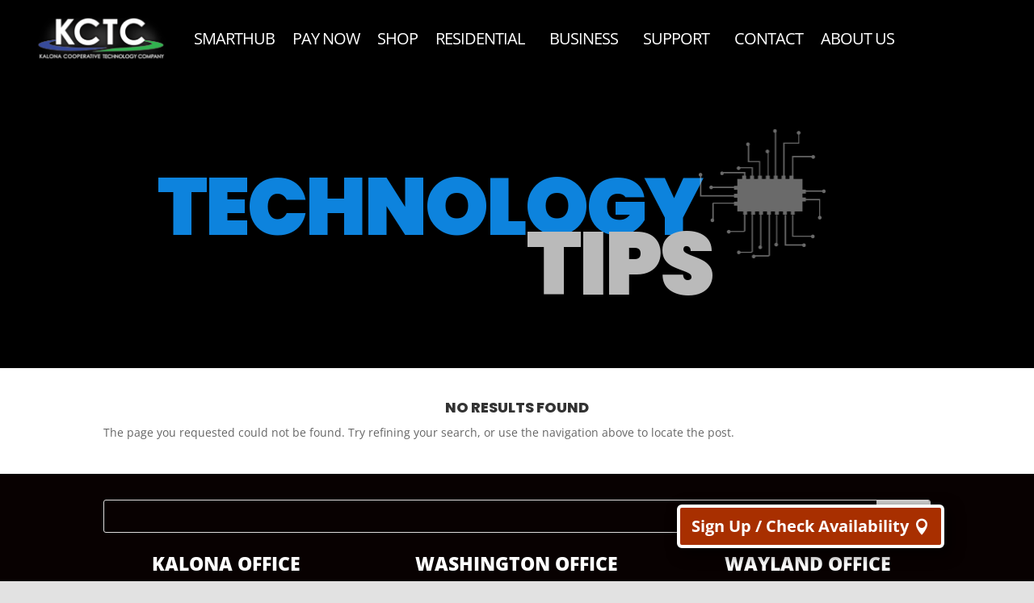

--- FILE ---
content_type: text/css
request_url: https://www.kctc.net/wp-content/et-cache/4727/et-core-unified-tb-50721-tb-24790-4727.min.css?ver=1768330089
body_size: 2895
content:
body,.et_pb_column_1_2 .et_quote_content blockquote cite,.et_pb_column_1_2 .et_link_content a.et_link_main_url,.et_pb_column_1_3 .et_quote_content blockquote cite,.et_pb_column_3_8 .et_quote_content blockquote cite,.et_pb_column_1_4 .et_quote_content blockquote cite,.et_pb_blog_grid .et_quote_content blockquote cite,.et_pb_column_1_3 .et_link_content a.et_link_main_url,.et_pb_column_3_8 .et_link_content a.et_link_main_url,.et_pb_column_1_4 .et_link_content a.et_link_main_url,.et_pb_blog_grid .et_link_content a.et_link_main_url,body .et_pb_bg_layout_light .et_pb_post p,body .et_pb_bg_layout_dark .et_pb_post p{font-size:14px}.et_pb_slide_content,.et_pb_best_value{font-size:15px}#main-header,#main-header .nav li ul,.et-search-form,#main-header .et_mobile_menu{background-color:#00020a}#main-header .nav li ul{background-color:#0a0a0a}.nav li ul{border-color:rgba(94,94,94,0)}.et_secondary_nav_enabled #page-container #top-header{background-color:#ededed!important}#et-secondary-nav li ul{background-color:#ededed}#top-header,#top-header a{color:#000000}.et_header_style_centered .mobile_nav .select_page,.et_header_style_split .mobile_nav .select_page,.et_nav_text_color_light #top-menu>li>a,.et_nav_text_color_dark #top-menu>li>a,#top-menu a,.et_mobile_menu li a,.et_nav_text_color_light .et_mobile_menu li a,.et_nav_text_color_dark .et_mobile_menu li a,#et_search_icon:before,.et_search_form_container input,span.et_close_search_field:after,#et-top-navigation .et-cart-info{color:rgba(255,255,255,0.91)}.et_search_form_container input::-moz-placeholder{color:rgba(255,255,255,0.91)}.et_search_form_container input::-webkit-input-placeholder{color:rgba(255,255,255,0.91)}.et_search_form_container input:-ms-input-placeholder{color:rgba(255,255,255,0.91)}#main-header .nav li ul a{color:#ffffff}#top-header,#top-header a,#et-secondary-nav li li a,#top-header .et-social-icon a:before{font-size:17px;font-weight:bold;font-style:normal;text-transform:uppercase;text-decoration:underline}#top-menu li a{font-size:20px}body.et_vertical_nav .container.et_search_form_container .et-search-form input{font-size:20px!important}#top-menu li a,.et_search_form_container input{font-weight:normal;font-style:normal;text-transform:uppercase;text-decoration:none;letter-spacing:-1px}.et_search_form_container input::-moz-placeholder{font-weight:normal;font-style:normal;text-transform:uppercase;text-decoration:none;letter-spacing:-1px}.et_search_form_container input::-webkit-input-placeholder{font-weight:normal;font-style:normal;text-transform:uppercase;text-decoration:none;letter-spacing:-1px}.et_search_form_container input:-ms-input-placeholder{font-weight:normal;font-style:normal;text-transform:uppercase;text-decoration:none;letter-spacing:-1px}#top-menu li.current-menu-ancestor>a,#top-menu li.current-menu-item>a,#top-menu li.current_page_item>a{color:#46d684}.footer-widget,.footer-widget li,.footer-widget li a,#footer-info{font-size:15px}#main-footer .footer-widget h4,#main-footer .widget_block h1,#main-footer .widget_block h2,#main-footer .widget_block h3,#main-footer .widget_block h4,#main-footer .widget_block h5,#main-footer .widget_block h6{font-weight:bold;font-style:normal;text-transform:uppercase;text-decoration:none}.footer-widget .et_pb_widget div,.footer-widget .et_pb_widget ul,.footer-widget .et_pb_widget ol,.footer-widget .et_pb_widget label{font-weight:normal;font-style:normal;text-transform:uppercase;text-decoration:none}.footer-widget .et_pb_widget div,.footer-widget .et_pb_widget ul,.footer-widget .et_pb_widget ol,.footer-widget .et_pb_widget label{line-height:0.8em}#footer-widgets .footer-widget li:before{top:3px}body .et_pb_button{background-color:rgba(34,204,68,0)}body.et_pb_button_helper_class .et_pb_button,body.et_pb_button_helper_class .et_pb_module.et_pb_button{color:#ffffff}body.home-posts #left-area .et_pb_post h2,body.archive #left-area .et_pb_post h2,body.search #left-area .et_pb_post h2,body.single .et_post_meta_wrapper h1{font-weight:bold;font-style:italic;text-transform:none;text-decoration:none}@media only screen and (min-width:981px){#main-footer .footer-widget h4,#main-footer .widget_block h1,#main-footer .widget_block h2,#main-footer .widget_block h3,#main-footer .widget_block h4,#main-footer .widget_block h5,#main-footer .widget_block h6{font-size:20px}.et_header_style_left #et-top-navigation,.et_header_style_split #et-top-navigation{padding:35px 0 0 0}.et_header_style_left #et-top-navigation nav>ul>li>a,.et_header_style_split #et-top-navigation nav>ul>li>a{padding-bottom:35px}.et_header_style_split .centered-inline-logo-wrap{width:70px;margin:-70px 0}.et_header_style_split .centered-inline-logo-wrap #logo{max-height:70px}.et_pb_svg_logo.et_header_style_split .centered-inline-logo-wrap #logo{height:70px}.et_header_style_centered #top-menu>li>a{padding-bottom:13px}.et_header_style_slide #et-top-navigation,.et_header_style_fullscreen #et-top-navigation{padding:26px 0 26px 0!important}.et_header_style_centered #main-header .logo_container{height:70px}.et_header_style_centered.et_hide_primary_logo #main-header:not(.et-fixed-header) .logo_container,.et_header_style_centered.et_hide_fixed_logo #main-header.et-fixed-header .logo_container{height:12.6px}.et_header_style_left .et-fixed-header #et-top-navigation,.et_header_style_split .et-fixed-header #et-top-navigation{padding:33px 0 0 0}.et_header_style_left .et-fixed-header #et-top-navigation nav>ul>li>a,.et_header_style_split .et-fixed-header #et-top-navigation nav>ul>li>a{padding-bottom:33px}.et_header_style_centered header#main-header.et-fixed-header .logo_container{height:65px}.et_header_style_split #main-header.et-fixed-header .centered-inline-logo-wrap{width:65px;margin:-65px 0}.et_header_style_split .et-fixed-header .centered-inline-logo-wrap #logo{max-height:65px}.et_pb_svg_logo.et_header_style_split .et-fixed-header .centered-inline-logo-wrap #logo{height:65px}.et_header_style_slide .et-fixed-header #et-top-navigation,.et_header_style_fullscreen .et-fixed-header #et-top-navigation{padding:24px 0 24px 0!important}.et_fixed_nav #page-container .et-fixed-header#top-header{background-color:#ededed!important}.et_fixed_nav #page-container .et-fixed-header#top-header #et-secondary-nav li ul{background-color:#ededed}.et-fixed-header#main-header,.et-fixed-header#main-header .nav li ul,.et-fixed-header .et-search-form{background-color:#0a0a0a}.et-fixed-header #top-menu a,.et-fixed-header #et_search_icon:before,.et-fixed-header #et_top_search .et-search-form input,.et-fixed-header .et_search_form_container input,.et-fixed-header .et_close_search_field:after,.et-fixed-header #et-top-navigation .et-cart-info{color:#ffffff!important}.et-fixed-header .et_search_form_container input::-moz-placeholder{color:#ffffff!important}.et-fixed-header .et_search_form_container input::-webkit-input-placeholder{color:#ffffff!important}.et-fixed-header .et_search_form_container input:-ms-input-placeholder{color:#ffffff!important}.et-fixed-header #top-menu li.current-menu-ancestor>a,.et-fixed-header #top-menu li.current-menu-item>a,.et-fixed-header #top-menu li.current_page_item>a{color:#35b34e!important}.et-fixed-header#top-header a{color:rgba(10,10,10,0.94)}body.home-posts #left-area .et_pb_post .post-meta,body.archive #left-area .et_pb_post .post-meta,body.search #left-area .et_pb_post .post-meta,body.single #left-area .et_pb_post .post-meta{font-size:10px}}@media only screen and (min-width:1350px){.et_pb_row{padding:27px 0}.et_pb_section{padding:54px 0}.single.et_pb_pagebuilder_layout.et_full_width_page .et_post_meta_wrapper{padding-top:81px}.et_pb_fullwidth_section{padding:0}}	#main-header,#et-top-navigation{font-family:'Poppins',Helvetica,Arial,Lucida,sans-serif}.et_pb_section_0_tb_header{height:95px;max-width:100%;z-index:99999;position:relative}.et_pb_section_0_tb_header.et_pb_section{padding-top:0px;padding-bottom:0px;margin-top:0px;margin-bottom:0px}.et_pb_sticky.et_pb_section_0_tb_header,.et_pb_sticky.et_pb_section_1_tb_header{z-index:99999!important}.et_pb_section_1_tb_header{height:95px;margin-top:0px;margin-bottom:0px;max-width:100%;z-index:99999;position:relative}.et_pb_section_1_tb_header.et_pb_section{padding-top:0px;padding-bottom:0px;background-color:#000000!important}.et_pb_row_0_tb_header{height:95px;display:flex}.et_pb_row_0_tb_header.et_pb_row{padding-top:25px!important;padding-bottom:25px!important;margin-top:0px!important;margin-bottom:0px!important;padding-top:25px;padding-bottom:25px}.et_pb_row_0_tb_header,body #page-container .et-db #et-boc .et-l .et_pb_row_0_tb_header.et_pb_row,body.et_pb_pagebuilder_layout.single #page-container #et-boc .et-l .et_pb_row_0_tb_header.et_pb_row,body.et_pb_pagebuilder_layout.single.et_full_width_page #page-container #et-boc .et-l .et_pb_row_0_tb_header.et_pb_row,.et_pb_row_0_tb_header,body .pum-container .et-db #et-boc .et-l .et_pb_row_0_tb_header.et_pb_row,body.et_pb_pagebuilder_layout.single #page-container #et-boc .et-l .et_pb_row_0_tb_header.et_pb_row,body.et_pb_pagebuilder_layout.single.et_full_width_page #page-container #et-boc .et-l .et_pb_row_0_tb_header.et_pb_row,.et_pb_row_0_tb_header,body #page-container .et-db .pum .et-l .et_pb_row_0_tb_header.et_pb_row,body.et_pb_pagebuilder_layout.single #page-container #et-boc .et-l .et_pb_row_0_tb_header.et_pb_row,body.et_pb_pagebuilder_layout.single.et_full_width_page #page-container #et-boc .et-l .et_pb_row_0_tb_header.et_pb_row,.et_pb_row_0_tb_header,body .pum-container .et-db .pum .et-l .et_pb_row_0_tb_header.et_pb_row,body.et_pb_pagebuilder_layout.single #page-container #et-boc .et-l .et_pb_row_0_tb_header.et_pb_row,body.et_pb_pagebuilder_layout.single.et_full_width_page #page-container #et-boc .et-l .et_pb_row_0_tb_header.et_pb_row{width:100%;max-width:1200px}.et_pb_column_0_tb_header{align-self:center}.et_pb_menu_0_tb_header.et_pb_menu ul li a{text-transform:uppercase;font-size:20px;color:#FFFFFF!important;letter-spacing:-1px}.et_pb_menu_0_tb_header.et_pb_menu{background-color:RGBA(0,0,0,0)}.et_pb_menu_0_tb_header{padding-top:10px;padding-bottom:10px;width:100%;max-width:100%}.et_pb_menu_0_tb_header.et_pb_menu .nav li ul a{transition:color 300ms ease 0ms}.et_pb_menu_0_tb_header.et_pb_menu ul li.current-menu-item a{color:#20c171!important}.et_pb_menu_0_tb_header.et_pb_menu .nav li ul{background-color:#000000!important;border-color:RGBA(0,0,0,0)}.et_pb_menu_0_tb_header.et_pb_menu .et_mobile_menu{border-color:RGBA(0,0,0,0)}.et_pb_menu_0_tb_header.et_pb_menu .nav li ul.sub-menu a{color:#FFFFFF!important}.et_pb_menu_0_tb_header.et_pb_menu .nav li ul.sub-menu a:hover{color:#707070!important}.et_pb_menu_0_tb_header.et_pb_menu .nav li ul.sub-menu li.current-menu-item a{color:#3ac621!important}.et_pb_menu_0_tb_header.et_pb_menu .et_mobile_menu,.et_pb_menu_0_tb_header.et_pb_menu .et_mobile_menu ul{background-color:#000000!important}.et_pb_menu_0_tb_header.et_pb_menu .et_mobile_menu a{color:#ffffff!important}.et_pb_menu_0_tb_header.et_pb_menu nav>ul>li li a:hover{opacity:1}.et_pb_menu_0_tb_header .et_pb_menu_inner_container>.et_pb_menu__logo-wrap,.et_pb_menu_0_tb_header .et_pb_menu__logo-slot{width:auto;max-width:200px}.et_pb_menu_0_tb_header .et_pb_menu_inner_container>.et_pb_menu__logo-wrap .et_pb_menu__logo img,.et_pb_menu_0_tb_header .et_pb_menu__logo-slot .et_pb_menu__logo-wrap img{height:auto;max-height:none}.et_pb_menu_0_tb_header .mobile_nav .mobile_menu_bar:before,.et_pb_menu_0_tb_header .et_pb_menu__icon.et_pb_menu__cart-button{color:#FFFFFF}.et_pb_menu_0_tb_header .et_pb_menu__icon.et_pb_menu__search-button,.et_pb_menu_0_tb_header .et_pb_menu__icon.et_pb_menu__close-search-button{font-size:20px;color:#FFFFFF}.et_pb_menu_0_tb_header.et_pb_module{margin-left:auto!important;margin-right:auto!important}@media only screen and (max-width:980px){.et_pb_menu_0_tb_header{padding-right:10px;padding-left:10px}}@media only screen and (max-width:767px){.et_pb_menu_0_tb_header.et_pb_menu ul li a{font-size:15px}.et_pb_menu_0_tb_header{padding-right:5px;padding-left:5px}}div.et_pb_section.et_pb_section_0_tb_footer,div.et_pb_section.et_pb_section_1_tb_footer{background-image:linear-gradient(180deg,rgba(12,2,2,0.7) 0%,rgba(12,2,2,0.95) 100%)!important}.et_pb_section_0_tb_footer.et_pb_section{padding-top:30px;padding-right:0px;padding-bottom:16px;padding-left:0px}.et_pb_section_1_tb_footer.et_pb_section{padding-top:30px;padding-right:0px;padding-bottom:16px;padding-left:0px;background-color:#000000!important}.et_pb_row_0_tb_footer.et_pb_row{padding-top:0px!important;padding-bottom:0px!important;padding-top:0px;padding-bottom:0px}.et_pb_search_0_tb_footer{overflow-x:hidden;overflow-y:hidden;margin-top:2px!important}.et_pb_search_0_tb_footer input.et_pb_s{padding-top:0.715em!important;padding-right:0.715em!important;padding-bottom:0.715em!important;padding-left:0.715em!important;height:auto;min-height:0}.et_pb_row_1_tb_footer.et_pb_row{padding-top:27px!important;padding-top:27px}.et_pb_text_0_tb_footer h4,.et_pb_text_2_tb_footer h4,.et_pb_text_4_tb_footer h4{font-weight:800;font-size:23px;color:#FFFFFF!important;text-align:center}body.uiwebview .et_pb_text_0_tb_footer,body.iphone .et_pb_text_0_tb_footer,body.uiwebview .et_pb_text_1_tb_footer,body.iphone .et_pb_text_1_tb_footer,body.uiwebview .et_pb_text_2_tb_footer,body.iphone .et_pb_text_2_tb_footer,body.uiwebview .et_pb_text_3_tb_footer,body.iphone .et_pb_text_3_tb_footer,body.uiwebview .et_pb_text_4_tb_footer,body.iphone .et_pb_text_4_tb_footer,body.uiwebview .et_pb_text_5_tb_footer,body.iphone .et_pb_text_5_tb_footer,body.uiwebview .et_pb_text_6_tb_footer,body.iphone .et_pb_text_6_tb_footer,body.uiwebview .et_pb_text_7_tb_footer,body.iphone .et_pb_text_7_tb_footer,body.uiwebview .et_pb_text_8_tb_footer,body.iphone .et_pb_text_8_tb_footer,body.uiwebview .et_pb_text_9_tb_footer,body.iphone .et_pb_text_9_tb_footer,body.uiwebview .et_pb_text_10_tb_footer,body.iphone .et_pb_text_10_tb_footer,body.uiwebview .et_pb_text_11_tb_footer,body.iphone .et_pb_text_11_tb_footer,body.uiwebview .et_pb_text_12_tb_footer,body.iphone .et_pb_text_12_tb_footer,body.uiwebview .et_pb_text_13_tb_footer,body.iphone .et_pb_text_13_tb_footer,body.uiwebview .et_pb_text_14_tb_footer,body.iphone .et_pb_text_14_tb_footer{font-variant-ligatures:no-common-ligatures}.et_pb_text_0_tb_footer{padding-right:0px!important;padding-left:0px!important;margin-bottom:-4px!important;width:100%}.et_pb_text_1_tb_footer.et_pb_text,.et_pb_text_3_tb_footer.et_pb_text,.et_pb_text_5_tb_footer.et_pb_text{color:#FFFFFF!important}.et_pb_text_1_tb_footer,.et_pb_text_3_tb_footer,.et_pb_text_5_tb_footer{font-weight:700;padding-right:0px!important;padding-left:0px!important;width:100%}.et_pb_text_2_tb_footer,.et_pb_text_4_tb_footer{padding-top:0px!important;padding-right:0px!important;padding-left:0px!important;margin-bottom:-4px!important;width:100%}.et_pb_row_2_tb_footer.et_pb_row{padding-top:10px!important;padding-right:0px!important;padding-bottom:0px!important;padding-left:0px!important;padding-top:10px;padding-right:0px;padding-bottom:0;padding-left:0}.et_pb_image_0_tb_footer{padding-top:10px;margin-right:-85px!important;text-align:left;margin-left:0}.et_pb_text_6_tb_footer.et_pb_text,.et_pb_text_7_tb_footer.et_pb_text,.et_pb_text_7_tb_footer.et_pb_text:hover,.et_pb_text_7_tb_footer.et_pb_text a,.et_pb_text_8_tb_footer.et_pb_text,.et_pb_text_9_tb_footer.et_pb_text,.et_pb_text_10_tb_footer.et_pb_text,.et_pb_text_11_tb_footer.et_pb_text,.et_pb_text_12_tb_footer.et_pb_text,.et_pb_text_13_tb_footer.et_pb_text,.et_pb_text_14_tb_footer.et_pb_text{color:#ffffff!important}.et_pb_text_6_tb_footer{font-family:'Poppins',Helvetica,Arial,Lucida,sans-serif;font-weight:300;padding-right:10px!important;padding-left:0px!important;margin-right:0px!important;width:100%}.et_pb_text_7_tb_footer.et_pb_text a:hover,.et_pb_text_8_tb_footer.et_pb_text a:hover,.et_pb_text_9_tb_footer.et_pb_text a:hover,.et_pb_text_10_tb_footer.et_pb_text a:hover,.et_pb_text_11_tb_footer.et_pb_text a:hover,.et_pb_text_12_tb_footer.et_pb_text a:hover,.et_pb_text_13_tb_footer.et_pb_text a:hover,.et_pb_text_14_tb_footer.et_pb_text a:hover{color:#0fbfff!important}.et_pb_text_7_tb_footer a,.et_pb_text_8_tb_footer a,.et_pb_text_9_tb_footer a,.et_pb_text_10_tb_footer a,.et_pb_text_11_tb_footer a,.et_pb_text_12_tb_footer a,.et_pb_text_13_tb_footer a,.et_pb_text_14_tb_footer a{font-family:'Poppins',Helvetica,Arial,Lucida,sans-serif;font-weight:300}.et_pb_text_7_tb_footer h2,.et_pb_text_8_tb_footer h2,.et_pb_text_9_tb_footer h2,.et_pb_text_10_tb_footer h2,.et_pb_text_11_tb_footer h2,.et_pb_text_12_tb_footer h2,.et_pb_text_13_tb_footer h2,.et_pb_text_14_tb_footer h2{font-weight:700;color:#ffffff!important}.et_pb_text_7_tb_footer h3,.et_pb_text_8_tb_footer h3,.et_pb_text_9_tb_footer h3,.et_pb_text_10_tb_footer h3,.et_pb_text_11_tb_footer h3,.et_pb_text_12_tb_footer h3,.et_pb_text_13_tb_footer h3,.et_pb_text_14_tb_footer h3{font-family:'Poppins',Helvetica,Arial,Lucida,sans-serif;font-weight:700;text-transform:uppercase;font-size:20px;color:#ffffff!important;line-height:1.2em}.et_pb_text_7_tb_footer{padding-top:0px!important;margin-top:30px!important;margin-left:90px!important;width:100%}.et_pb_text_7_tb_footer.et_pb_text,.et_pb_text_7_tb_footer.et_pb_text a{transition:color 300ms ease 0ms}.et_pb_text_8_tb_footer.et_pb_text a,.et_pb_text_9_tb_footer.et_pb_text a,.et_pb_text_10_tb_footer.et_pb_text a,.et_pb_text_11_tb_footer.et_pb_text a,.et_pb_text_12_tb_footer.et_pb_text a,.et_pb_text_13_tb_footer.et_pb_text a,.et_pb_text_14_tb_footer.et_pb_text a{color:#ffffff!important;transition:color 300ms ease 0ms}.et_pb_text_8_tb_footer,.et_pb_text_9_tb_footer,.et_pb_text_10_tb_footer,.et_pb_text_12_tb_footer,.et_pb_text_13_tb_footer,.et_pb_text_14_tb_footer{padding-top:0px!important;margin-top:-45px!important;margin-left:90px!important;width:100%}.et_pb_text_11_tb_footer{padding-top:0px!important;margin-top:-25px!important;margin-left:90px!important;width:100%}.et_pb_button_0_tb_footer:hover{filter:brightness(100%);backface-visibility:hidden}html:not(.et_fb_edit_enabled) #et-fb-app .et_pb_button_0_tb_footer:hover:hover{filter:brightness(100%)}body #page-container .et_pb_section .et_pb_button_0_tb_footer,body .pum-container .et_pb_section .et_pb_button_0_tb_footer{color:#FFFFFF!important;border-width:4px!important;border-color:#FFFFFF;border-radius:6px;font-size:20px;font-weight:700!important;padding-right:2em;padding-left:0.7em;background-color:#a82f00}body #page-container .et_pb_section .et_pb_button_0_tb_footer:hover,body .pum-container .et_pb_section .et_pb_button_0_tb_footer:hover{color:#FFFFFF!important;border-color:#018746!important;background-image:initial;background-color:#009E59}body #page-container .et_pb_section .et_pb_button_0_tb_footer:hover:after,body .pum-container .et_pb_section .et_pb_button_0_tb_footer:hover:after{margin-left:.3em;left:auto;margin-left:.3em}body #page-container .et_pb_section .et_pb_button_0_tb_footer:after,body .pum-container .et_pb_section .et_pb_button_0_tb_footer:after{color:#FFFFFF;line-height:inherit;font-size:inherit!important;opacity:1;margin-left:.3em;left:auto;font-family:ETmodules!important;font-weight:400!important}.et_pb_button_0_tb_footer{box-shadow:6px 6px 18px 0px rgba(0,0,0,0.79);z-index:10}.et_pb_button_0_tb_footer_wrapper{position:fixed!important;bottom:41px;top:auto;right:111px;left:auto}body.logged-in.admin-bar .et_pb_button_0_tb_footer_wrapper{top:auto}.et_pb_button_0_tb_footer_wrapper a:hover{transform:scaleX(1.05) scaleY(1.05)!important}.et_pb_button_0_tb_footer_wrapper,.et_pb_button_0_tb_footer{transition:transform 300ms ease 0ms,color 300ms ease 0ms,background-color 300ms ease 0ms,border 300ms ease 0ms,filter 300ms ease 0ms}.et_pb_button_0_tb_footer,.et_pb_button_0_tb_footer:after{transition:all 300ms ease 0ms}.et_pb_column_4_tb_footer{padding-left:0px}.et_pb_column_5_tb_footer{padding-left:100px}@media only screen and (max-width:980px){.et_pb_image_0_tb_footer{margin-right:0px!important;text-align:center;margin-left:auto;margin-right:auto}.et_pb_image_0_tb_footer .et_pb_image_wrap img{width:auto}.et_pb_text_6_tb_footer{margin-right:0px!important}.et_pb_text_7_tb_footer,.et_pb_text_8_tb_footer,.et_pb_text_9_tb_footer,.et_pb_text_10_tb_footer,.et_pb_text_11_tb_footer,.et_pb_text_12_tb_footer,.et_pb_text_13_tb_footer,.et_pb_text_14_tb_footer{padding-left:10px!important;margin-top:-35px!important;margin-left:0px!important}body #page-container .et_pb_section .et_pb_button_0_tb_footer:after,body .pum-container .et_pb_section .et_pb_button_0_tb_footer:after{line-height:inherit;font-size:inherit!important;margin-left:.3em;left:auto;display:inline-block;opacity:1;content:attr(data-icon);font-family:ETmodules!important;font-weight:400!important}body #page-container .et_pb_section .et_pb_button_0_tb_footer:before,body .pum-container .et_pb_section .et_pb_button_0_tb_footer:before{display:none}body #page-container .et_pb_section .et_pb_button_0_tb_footer:hover:after,body .pum-container .et_pb_section .et_pb_button_0_tb_footer:hover:after{margin-left:.3em;left:auto;margin-left:.3em}body.logged-in.admin-bar .et_pb_button_0_tb_footer_wrapper{top:auto}.et_pb_button_0_tb_footer_wrapper{bottom:75px;top:auto;right:95px;left:auto}@keyframes et_pb_roll_center_et_pb_button_0_tb_footer{0%{transform:translateX(0px) translateY(0px) rotateZ(180deg)}100%{opacity:1;transform:translateX(0px) translateY(0px)}}.et_pb_button_0_tb_footer.et_animated.transformAnim{animation-name:et_pb_roll_center_et_pb_button_0_tb_footer;transform-origin:center}.et_pb_button_0_tb_footer_wrapper a{transform:translateX(0px) translateY(0px);transform-origin:center}.et_pb_column_5_tb_footer{padding-left:10px}}@media only screen and (min-width:768px) and (max-width:980px){.et_pb_row_2_tb_footer{display:none!important}}@media only screen and (max-width:767px){.et_pb_row_2_tb_footer{display:none!important}.et_pb_image_0_tb_footer,.et_pb_text_6_tb_footer{margin-right:0px!important}.et_pb_image_0_tb_footer .et_pb_image_wrap img{width:auto}.et_pb_text_7_tb_footer,.et_pb_text_11_tb_footer{padding-top:0px!important;padding-left:10px!important;margin-top:-30px!important;margin-left:0px!important}.et_pb_text_8_tb_footer,.et_pb_text_9_tb_footer,.et_pb_text_10_tb_footer,.et_pb_text_12_tb_footer,.et_pb_text_13_tb_footer,.et_pb_text_14_tb_footer{padding-top:0px!important;padding-left:10px!important;margin-top:-45px!important;margin-left:0px!important}body #page-container .et_pb_section .et_pb_button_0_tb_footer:after,body .pum-container .et_pb_section .et_pb_button_0_tb_footer:after{line-height:inherit;font-size:inherit!important;margin-left:.3em;left:auto;display:inline-block;opacity:1;content:attr(data-icon);font-family:ETmodules!important;font-weight:400!important}body #page-container .et_pb_section .et_pb_button_0_tb_footer:before,body .pum-container .et_pb_section .et_pb_button_0_tb_footer:before{display:none}body #page-container .et_pb_section .et_pb_button_0_tb_footer:hover:after,body .pum-container .et_pb_section .et_pb_button_0_tb_footer:hover:after{margin-left:.3em;left:auto;margin-left:.3em}body.logged-in.admin-bar .et_pb_button_0_tb_footer_wrapper{top:auto}.et_pb_button_0_tb_footer_wrapper{bottom:20px;top:auto;left:10px;right:auto}@keyframes et_pb_roll_center_et_pb_button_0_tb_footer{0%{transform:translateX(0px) translateY(0px) rotateZ(180deg)}100%{opacity:1;transform:translateX(0px) translateY(0px)}}.et_pb_button_0_tb_footer.et_animated.transformAnim{animation-name:et_pb_roll_center_et_pb_button_0_tb_footer;transform-origin:center}.et_pb_button_0_tb_footer_wrapper a{transform:translateX(0px) translateY(0px);transform-origin:center}.et_pb_column_5_tb_footer{padding-left:10px}}

--- FILE ---
content_type: text/css
request_url: https://www.kctc.net/wp-content/et-cache/4727/et-core-unified-4727.min.css?ver=1768330089
body_size: -77
content:
.et-cart-info{display:none!important}#et-secondary-menu{float:none;text-align:center;padding-top:2px;padding-bottom:2px}.et_mobile_menu{overflow:scroll!important;max-height:80vh}#top-menu .menu-item-has-children>a:first-child:after{content:'';margin-top:0px}#top-menu .menu-item-has-children{padding-right:0px}#menu-navigation .menu-item-has-children>a:first-child:after{content:''!important;margin-top:0px}#menu-navigation .menu-item-has-children{padding-right:0px!important}.nav li ul{width:250px}#top-menu li li a{width:240px}.menu-cta{background-color:red;padding-top:10px;padding-bottom:0px;padding-left:20px;padding-right:20px;margin-top:0px}#chkpt-address-lookup-form>form div:nth-child(3n){margin-bottom:0px!important}button.lookup-button{padding:9px;margin-top:24px;background-color:#31b24f;border:0px;Color:#fff;cursor:pointer}select#addressSelect{min-height:240px;max-height:300px}

--- FILE ---
content_type: text/css
request_url: https://www.kctc.net/wp-content/et-cache/4727/et-core-unified-tb-50721-tb-24790-deferred-4727.min.css?ver=1768330089
body_size: 366
content:
.et_pb_section_0.et_pb_section{background-color:#000000!important}.et_pb_row_0.et_pb_row{padding-top:0px!important;padding-bottom:0px!important;padding-top:0px;padding-bottom:0px}.et_pb_text_0.et_pb_text{color:#0d83dd!important}.et_pb_text_0{line-height:1em;font-family:'Poppins',Helvetica,Arial,Lucida,sans-serif;font-weight:900;text-transform:uppercase;font-size:100px;letter-spacing:-3px;line-height:1em;padding-right:0px!important;padding-left:0px!important;margin-top:60px!important;width:100%;z-index:999;position:relative}body.uiwebview .et_pb_text_0,body.iphone .et_pb_text_0,body.uiwebview .et_pb_text_1,body.iphone .et_pb_text_1,body.uiwebview .et_pb_text_2,body.iphone .et_pb_text_2{font-variant-ligatures:no-common-ligatures}.et_pb_text_1.et_pb_text{color:#bababa!important}.et_pb_text_1{font-family:'Poppins',Helvetica,Arial,Lucida,sans-serif;font-weight:900;font-size:110px;letter-spacing:-3px;padding-right:0px!important;margin-top:-18px!important;margin-right:16px!important;margin-bottom:65px!important;width:100%;z-index:999;position:relative}.et_pb_text_2 h1{color:RGBA(255,255,255,0)!important}.et_pb_text_2{height:0px;padding-right:0px!important;padding-left:0px!important}.et_pb_image_0{filter:brightness(0%) invert(77%);backface-visibility:hidden;padding-right:130px;margin-top:14px!important;margin-left:-73px!important;text-align:left;margin-left:0}html:not(.et_fb_edit_enabled) #et-fb-app .et_pb_image_0:hover{filter:brightness(0%) invert(77%)}.et_pb_section_1.et_pb_section{padding-top:40px;padding-bottom:40px}.et_pb_row_1.et_pb_row{padding-top:0px!important;padding-right:0px!important;padding-bottom:0px!important;padding-left:0px!important;padding-top:0;padding-right:0px;padding-bottom:0;padding-left:0px}.et_pb_blog_0 .et_pb_post .entry-title a,.et_pb_blog_0 .not-found-title{font-family:'Poppins',Helvetica,Arial,Lucida,sans-serif!important;font-weight:800!important;text-transform:uppercase!important}.et_pb_blog_0 .et_pb_post .entry-title,.et_pb_blog_0 .not-found-title{text-align:center!important}.et_pb_blog_0 .et_pb_post,.et_pb_blog_0 .et_pb_post .post-content *{color:#000000!important}.et_pb_blog_0 .et_pb_post .post-content,.et_pb_blog_0.et_pb_bg_layout_light .et_pb_post .post-content p,.et_pb_blog_0.et_pb_bg_layout_dark .et_pb_post .post-content p{font-family:'Poppins',Helvetica,Arial,Lucida,sans-serif;font-weight:300}.et_pb_blog_0 .et_pb_post .post-meta,.et_pb_blog_0 .et_pb_post .post-meta a,#left-area .et_pb_blog_0 .et_pb_post .post-meta,#left-area .et_pb_blog_0 .et_pb_post .post-meta a{font-family:'Poppins',Helvetica,Arial,Lucida,sans-serif;color:#021d6d!important;text-align:center}.et_pb_blog_0 .pagination a{font-family:'Poppins',Helvetica,Arial,Lucida,sans-serif;font-weight:800;text-transform:uppercase;font-size:20px;color:#000000!important}.et_pb_blog_0 .et_pb_blog_grid .et_pb_post{border-radius:30px 30px 30px 30px;overflow:hidden;border-width:3px;border-color:#c4c4c4}.et_pb_blog_0{padding-bottom:0px}.et_pb_blog_0 article.et_pb_post{box-shadow:0px 2px 18px 0px rgba(0,0,0,0.3)}.et_pb_blog_0 .et_overlay:before{color:#ffffff}.et_pb_blog_0 .et_overlay{background-color:rgba(12,12,12,0.51)}@media only screen and (max-width:980px){.et_pb_text_0{font-size:60px;letter-spacing:-2px}.et_pb_text_1{font-size:60px;letter-spacing:-1px;margin-top:-15px!important}.et_pb_image_0 .et_pb_image_wrap img{width:auto}}@media only screen and (min-width:768px) and (max-width:980px){.et_pb_image_0{display:none!important}}@media only screen and (max-width:767px){.et_pb_text_0{font-size:45px;letter-spacing:-2px}.et_pb_text_1{font-size:50px;letter-spacing:-1px;margin-top:-20px!important}.et_pb_image_0{display:none!important}.et_pb_image_0 .et_pb_image_wrap img{width:auto}}